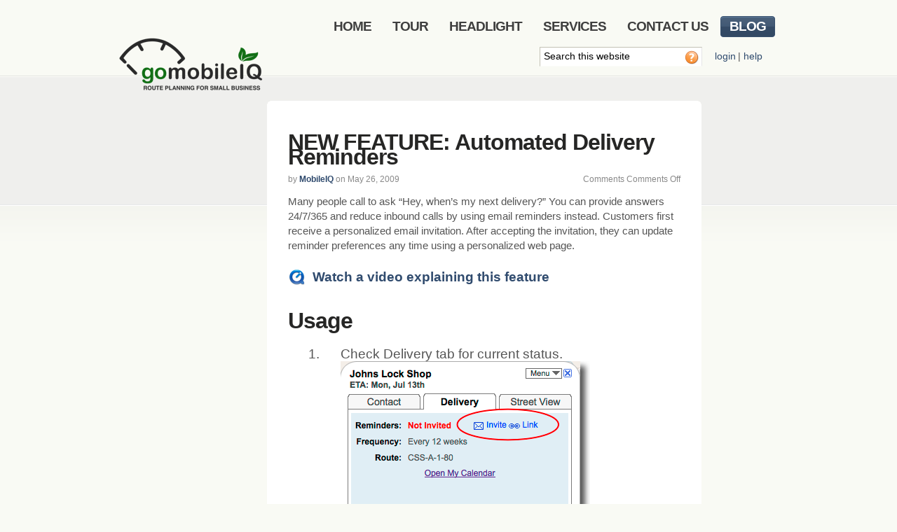

--- FILE ---
content_type: text/html; charset=UTF-8
request_url: https://www.gomobileiq.com/automated-delivery-reminders/
body_size: 8583
content:
<!DOCTYPE html PUBLIC "-//W3C//DTD XHTML 1.0 Transitional//EN" "http://www.w3.org/TR/xhtml1/DTD/xhtml1-transitional.dtd">
<html xmlns="http://www.w3.org/1999/xhtml">
<link rel="shortcut icon" href="/assets/images/favicon.ico" type="image/vnd.microsoft.icon"/>
<link rel="icon" href="/assets/images/favicon.ico" type="image/x-ico"/>
<head profile="http://gmpg.org/xfn/11">

<title>
  NEW FEATURE: Automated Delivery Reminders&nbsp;|&nbsp;MobileIQ</title>

<meta http-equiv="Content-Type" content="text/html; charset=UTF-8" />

<link rel="stylesheet" type="text/css" href="https://www.gomobileiq.com/wp-content/themes/overeasy/style.css" media="screen" />

<link rel="alternate" type="application/rss+xml" title="RSS 2.0" href="https://www.gomobileiq.com/feed/" />
<link rel="pingback" href="https://www.gomobileiq.com/xmlrpc.php" />
    
<!--[if lt IE 7]>
<script src="http://ie7-js.googlecode.com/svn/version/2.0(beta3)/IE7.js" type="text/javascript"></script>
<![endif]-->

<meta name='robots' content='max-image-preview:large' />
<script type="text/javascript">
/* <![CDATA[ */
window._wpemojiSettings = {"baseUrl":"https:\/\/s.w.org\/images\/core\/emoji\/15.0.3\/72x72\/","ext":".png","svgUrl":"https:\/\/s.w.org\/images\/core\/emoji\/15.0.3\/svg\/","svgExt":".svg","source":{"concatemoji":"https:\/\/www.gomobileiq.com\/wp-includes\/js\/wp-emoji-release.min.js?ver=6.6.4"}};
/*! This file is auto-generated */
!function(i,n){var o,s,e;function c(e){try{var t={supportTests:e,timestamp:(new Date).valueOf()};sessionStorage.setItem(o,JSON.stringify(t))}catch(e){}}function p(e,t,n){e.clearRect(0,0,e.canvas.width,e.canvas.height),e.fillText(t,0,0);var t=new Uint32Array(e.getImageData(0,0,e.canvas.width,e.canvas.height).data),r=(e.clearRect(0,0,e.canvas.width,e.canvas.height),e.fillText(n,0,0),new Uint32Array(e.getImageData(0,0,e.canvas.width,e.canvas.height).data));return t.every(function(e,t){return e===r[t]})}function u(e,t,n){switch(t){case"flag":return n(e,"\ud83c\udff3\ufe0f\u200d\u26a7\ufe0f","\ud83c\udff3\ufe0f\u200b\u26a7\ufe0f")?!1:!n(e,"\ud83c\uddfa\ud83c\uddf3","\ud83c\uddfa\u200b\ud83c\uddf3")&&!n(e,"\ud83c\udff4\udb40\udc67\udb40\udc62\udb40\udc65\udb40\udc6e\udb40\udc67\udb40\udc7f","\ud83c\udff4\u200b\udb40\udc67\u200b\udb40\udc62\u200b\udb40\udc65\u200b\udb40\udc6e\u200b\udb40\udc67\u200b\udb40\udc7f");case"emoji":return!n(e,"\ud83d\udc26\u200d\u2b1b","\ud83d\udc26\u200b\u2b1b")}return!1}function f(e,t,n){var r="undefined"!=typeof WorkerGlobalScope&&self instanceof WorkerGlobalScope?new OffscreenCanvas(300,150):i.createElement("canvas"),a=r.getContext("2d",{willReadFrequently:!0}),o=(a.textBaseline="top",a.font="600 32px Arial",{});return e.forEach(function(e){o[e]=t(a,e,n)}),o}function t(e){var t=i.createElement("script");t.src=e,t.defer=!0,i.head.appendChild(t)}"undefined"!=typeof Promise&&(o="wpEmojiSettingsSupports",s=["flag","emoji"],n.supports={everything:!0,everythingExceptFlag:!0},e=new Promise(function(e){i.addEventListener("DOMContentLoaded",e,{once:!0})}),new Promise(function(t){var n=function(){try{var e=JSON.parse(sessionStorage.getItem(o));if("object"==typeof e&&"number"==typeof e.timestamp&&(new Date).valueOf()<e.timestamp+604800&&"object"==typeof e.supportTests)return e.supportTests}catch(e){}return null}();if(!n){if("undefined"!=typeof Worker&&"undefined"!=typeof OffscreenCanvas&&"undefined"!=typeof URL&&URL.createObjectURL&&"undefined"!=typeof Blob)try{var e="postMessage("+f.toString()+"("+[JSON.stringify(s),u.toString(),p.toString()].join(",")+"));",r=new Blob([e],{type:"text/javascript"}),a=new Worker(URL.createObjectURL(r),{name:"wpTestEmojiSupports"});return void(a.onmessage=function(e){c(n=e.data),a.terminate(),t(n)})}catch(e){}c(n=f(s,u,p))}t(n)}).then(function(e){for(var t in e)n.supports[t]=e[t],n.supports.everything=n.supports.everything&&n.supports[t],"flag"!==t&&(n.supports.everythingExceptFlag=n.supports.everythingExceptFlag&&n.supports[t]);n.supports.everythingExceptFlag=n.supports.everythingExceptFlag&&!n.supports.flag,n.DOMReady=!1,n.readyCallback=function(){n.DOMReady=!0}}).then(function(){return e}).then(function(){var e;n.supports.everything||(n.readyCallback(),(e=n.source||{}).concatemoji?t(e.concatemoji):e.wpemoji&&e.twemoji&&(t(e.twemoji),t(e.wpemoji)))}))}((window,document),window._wpemojiSettings);
/* ]]> */
</script>
<style id='wp-emoji-styles-inline-css' type='text/css'>

	img.wp-smiley, img.emoji {
		display: inline !important;
		border: none !important;
		box-shadow: none !important;
		height: 1em !important;
		width: 1em !important;
		margin: 0 0.07em !important;
		vertical-align: -0.1em !important;
		background: none !important;
		padding: 0 !important;
	}
</style>
<link rel='stylesheet' id='wp-block-library-css' href='https://www.gomobileiq.com/wp-includes/css/dist/block-library/style.min.css?ver=6.6.4' type='text/css' media='all' />
<style id='classic-theme-styles-inline-css' type='text/css'>
/*! This file is auto-generated */
.wp-block-button__link{color:#fff;background-color:#32373c;border-radius:9999px;box-shadow:none;text-decoration:none;padding:calc(.667em + 2px) calc(1.333em + 2px);font-size:1.125em}.wp-block-file__button{background:#32373c;color:#fff;text-decoration:none}
</style>
<style id='global-styles-inline-css' type='text/css'>
:root{--wp--preset--aspect-ratio--square: 1;--wp--preset--aspect-ratio--4-3: 4/3;--wp--preset--aspect-ratio--3-4: 3/4;--wp--preset--aspect-ratio--3-2: 3/2;--wp--preset--aspect-ratio--2-3: 2/3;--wp--preset--aspect-ratio--16-9: 16/9;--wp--preset--aspect-ratio--9-16: 9/16;--wp--preset--color--black: #000000;--wp--preset--color--cyan-bluish-gray: #abb8c3;--wp--preset--color--white: #ffffff;--wp--preset--color--pale-pink: #f78da7;--wp--preset--color--vivid-red: #cf2e2e;--wp--preset--color--luminous-vivid-orange: #ff6900;--wp--preset--color--luminous-vivid-amber: #fcb900;--wp--preset--color--light-green-cyan: #7bdcb5;--wp--preset--color--vivid-green-cyan: #00d084;--wp--preset--color--pale-cyan-blue: #8ed1fc;--wp--preset--color--vivid-cyan-blue: #0693e3;--wp--preset--color--vivid-purple: #9b51e0;--wp--preset--gradient--vivid-cyan-blue-to-vivid-purple: linear-gradient(135deg,rgba(6,147,227,1) 0%,rgb(155,81,224) 100%);--wp--preset--gradient--light-green-cyan-to-vivid-green-cyan: linear-gradient(135deg,rgb(122,220,180) 0%,rgb(0,208,130) 100%);--wp--preset--gradient--luminous-vivid-amber-to-luminous-vivid-orange: linear-gradient(135deg,rgba(252,185,0,1) 0%,rgba(255,105,0,1) 100%);--wp--preset--gradient--luminous-vivid-orange-to-vivid-red: linear-gradient(135deg,rgba(255,105,0,1) 0%,rgb(207,46,46) 100%);--wp--preset--gradient--very-light-gray-to-cyan-bluish-gray: linear-gradient(135deg,rgb(238,238,238) 0%,rgb(169,184,195) 100%);--wp--preset--gradient--cool-to-warm-spectrum: linear-gradient(135deg,rgb(74,234,220) 0%,rgb(151,120,209) 20%,rgb(207,42,186) 40%,rgb(238,44,130) 60%,rgb(251,105,98) 80%,rgb(254,248,76) 100%);--wp--preset--gradient--blush-light-purple: linear-gradient(135deg,rgb(255,206,236) 0%,rgb(152,150,240) 100%);--wp--preset--gradient--blush-bordeaux: linear-gradient(135deg,rgb(254,205,165) 0%,rgb(254,45,45) 50%,rgb(107,0,62) 100%);--wp--preset--gradient--luminous-dusk: linear-gradient(135deg,rgb(255,203,112) 0%,rgb(199,81,192) 50%,rgb(65,88,208) 100%);--wp--preset--gradient--pale-ocean: linear-gradient(135deg,rgb(255,245,203) 0%,rgb(182,227,212) 50%,rgb(51,167,181) 100%);--wp--preset--gradient--electric-grass: linear-gradient(135deg,rgb(202,248,128) 0%,rgb(113,206,126) 100%);--wp--preset--gradient--midnight: linear-gradient(135deg,rgb(2,3,129) 0%,rgb(40,116,252) 100%);--wp--preset--font-size--small: 13px;--wp--preset--font-size--medium: 20px;--wp--preset--font-size--large: 36px;--wp--preset--font-size--x-large: 42px;--wp--preset--spacing--20: 0.44rem;--wp--preset--spacing--30: 0.67rem;--wp--preset--spacing--40: 1rem;--wp--preset--spacing--50: 1.5rem;--wp--preset--spacing--60: 2.25rem;--wp--preset--spacing--70: 3.38rem;--wp--preset--spacing--80: 5.06rem;--wp--preset--shadow--natural: 6px 6px 9px rgba(0, 0, 0, 0.2);--wp--preset--shadow--deep: 12px 12px 50px rgba(0, 0, 0, 0.4);--wp--preset--shadow--sharp: 6px 6px 0px rgba(0, 0, 0, 0.2);--wp--preset--shadow--outlined: 6px 6px 0px -3px rgba(255, 255, 255, 1), 6px 6px rgba(0, 0, 0, 1);--wp--preset--shadow--crisp: 6px 6px 0px rgba(0, 0, 0, 1);}:where(.is-layout-flex){gap: 0.5em;}:where(.is-layout-grid){gap: 0.5em;}body .is-layout-flex{display: flex;}.is-layout-flex{flex-wrap: wrap;align-items: center;}.is-layout-flex > :is(*, div){margin: 0;}body .is-layout-grid{display: grid;}.is-layout-grid > :is(*, div){margin: 0;}:where(.wp-block-columns.is-layout-flex){gap: 2em;}:where(.wp-block-columns.is-layout-grid){gap: 2em;}:where(.wp-block-post-template.is-layout-flex){gap: 1.25em;}:where(.wp-block-post-template.is-layout-grid){gap: 1.25em;}.has-black-color{color: var(--wp--preset--color--black) !important;}.has-cyan-bluish-gray-color{color: var(--wp--preset--color--cyan-bluish-gray) !important;}.has-white-color{color: var(--wp--preset--color--white) !important;}.has-pale-pink-color{color: var(--wp--preset--color--pale-pink) !important;}.has-vivid-red-color{color: var(--wp--preset--color--vivid-red) !important;}.has-luminous-vivid-orange-color{color: var(--wp--preset--color--luminous-vivid-orange) !important;}.has-luminous-vivid-amber-color{color: var(--wp--preset--color--luminous-vivid-amber) !important;}.has-light-green-cyan-color{color: var(--wp--preset--color--light-green-cyan) !important;}.has-vivid-green-cyan-color{color: var(--wp--preset--color--vivid-green-cyan) !important;}.has-pale-cyan-blue-color{color: var(--wp--preset--color--pale-cyan-blue) !important;}.has-vivid-cyan-blue-color{color: var(--wp--preset--color--vivid-cyan-blue) !important;}.has-vivid-purple-color{color: var(--wp--preset--color--vivid-purple) !important;}.has-black-background-color{background-color: var(--wp--preset--color--black) !important;}.has-cyan-bluish-gray-background-color{background-color: var(--wp--preset--color--cyan-bluish-gray) !important;}.has-white-background-color{background-color: var(--wp--preset--color--white) !important;}.has-pale-pink-background-color{background-color: var(--wp--preset--color--pale-pink) !important;}.has-vivid-red-background-color{background-color: var(--wp--preset--color--vivid-red) !important;}.has-luminous-vivid-orange-background-color{background-color: var(--wp--preset--color--luminous-vivid-orange) !important;}.has-luminous-vivid-amber-background-color{background-color: var(--wp--preset--color--luminous-vivid-amber) !important;}.has-light-green-cyan-background-color{background-color: var(--wp--preset--color--light-green-cyan) !important;}.has-vivid-green-cyan-background-color{background-color: var(--wp--preset--color--vivid-green-cyan) !important;}.has-pale-cyan-blue-background-color{background-color: var(--wp--preset--color--pale-cyan-blue) !important;}.has-vivid-cyan-blue-background-color{background-color: var(--wp--preset--color--vivid-cyan-blue) !important;}.has-vivid-purple-background-color{background-color: var(--wp--preset--color--vivid-purple) !important;}.has-black-border-color{border-color: var(--wp--preset--color--black) !important;}.has-cyan-bluish-gray-border-color{border-color: var(--wp--preset--color--cyan-bluish-gray) !important;}.has-white-border-color{border-color: var(--wp--preset--color--white) !important;}.has-pale-pink-border-color{border-color: var(--wp--preset--color--pale-pink) !important;}.has-vivid-red-border-color{border-color: var(--wp--preset--color--vivid-red) !important;}.has-luminous-vivid-orange-border-color{border-color: var(--wp--preset--color--luminous-vivid-orange) !important;}.has-luminous-vivid-amber-border-color{border-color: var(--wp--preset--color--luminous-vivid-amber) !important;}.has-light-green-cyan-border-color{border-color: var(--wp--preset--color--light-green-cyan) !important;}.has-vivid-green-cyan-border-color{border-color: var(--wp--preset--color--vivid-green-cyan) !important;}.has-pale-cyan-blue-border-color{border-color: var(--wp--preset--color--pale-cyan-blue) !important;}.has-vivid-cyan-blue-border-color{border-color: var(--wp--preset--color--vivid-cyan-blue) !important;}.has-vivid-purple-border-color{border-color: var(--wp--preset--color--vivid-purple) !important;}.has-vivid-cyan-blue-to-vivid-purple-gradient-background{background: var(--wp--preset--gradient--vivid-cyan-blue-to-vivid-purple) !important;}.has-light-green-cyan-to-vivid-green-cyan-gradient-background{background: var(--wp--preset--gradient--light-green-cyan-to-vivid-green-cyan) !important;}.has-luminous-vivid-amber-to-luminous-vivid-orange-gradient-background{background: var(--wp--preset--gradient--luminous-vivid-amber-to-luminous-vivid-orange) !important;}.has-luminous-vivid-orange-to-vivid-red-gradient-background{background: var(--wp--preset--gradient--luminous-vivid-orange-to-vivid-red) !important;}.has-very-light-gray-to-cyan-bluish-gray-gradient-background{background: var(--wp--preset--gradient--very-light-gray-to-cyan-bluish-gray) !important;}.has-cool-to-warm-spectrum-gradient-background{background: var(--wp--preset--gradient--cool-to-warm-spectrum) !important;}.has-blush-light-purple-gradient-background{background: var(--wp--preset--gradient--blush-light-purple) !important;}.has-blush-bordeaux-gradient-background{background: var(--wp--preset--gradient--blush-bordeaux) !important;}.has-luminous-dusk-gradient-background{background: var(--wp--preset--gradient--luminous-dusk) !important;}.has-pale-ocean-gradient-background{background: var(--wp--preset--gradient--pale-ocean) !important;}.has-electric-grass-gradient-background{background: var(--wp--preset--gradient--electric-grass) !important;}.has-midnight-gradient-background{background: var(--wp--preset--gradient--midnight) !important;}.has-small-font-size{font-size: var(--wp--preset--font-size--small) !important;}.has-medium-font-size{font-size: var(--wp--preset--font-size--medium) !important;}.has-large-font-size{font-size: var(--wp--preset--font-size--large) !important;}.has-x-large-font-size{font-size: var(--wp--preset--font-size--x-large) !important;}
:where(.wp-block-post-template.is-layout-flex){gap: 1.25em;}:where(.wp-block-post-template.is-layout-grid){gap: 1.25em;}
:where(.wp-block-columns.is-layout-flex){gap: 2em;}:where(.wp-block-columns.is-layout-grid){gap: 2em;}
:root :where(.wp-block-pullquote){font-size: 1.5em;line-height: 1.6;}
</style>
<link rel='stylesheet' id='wp-pagenavi-css' href='https://www.gomobileiq.com/wp-content/plugins/wp-pagenavi/pagenavi-css.css?ver=2.70' type='text/css' media='all' />
<script type="text/javascript" src="https://www.gomobileiq.com/wp-includes/js/jquery/jquery.min.js?ver=3.7.1" id="jquery-core-js"></script>
<script type="text/javascript" src="https://www.gomobileiq.com/wp-includes/js/jquery/jquery-migrate.min.js?ver=3.4.1" id="jquery-migrate-js"></script>
<link rel="https://api.w.org/" href="https://www.gomobileiq.com/wp-json/" /><link rel="alternate" title="JSON" type="application/json" href="https://www.gomobileiq.com/wp-json/wp/v2/posts/1161" /><link rel="EditURI" type="application/rsd+xml" title="RSD" href="https://www.gomobileiq.com/xmlrpc.php?rsd" />
<meta name="generator" content="WordPress 6.6.4" />
<link rel="canonical" href="https://www.gomobileiq.com/automated-delivery-reminders/" />
<link rel='shortlink' href='https://www.gomobileiq.com/?p=1161' />
<link rel="alternate" title="oEmbed (JSON)" type="application/json+oembed" href="https://www.gomobileiq.com/wp-json/oembed/1.0/embed?url=https%3A%2F%2Fwww.gomobileiq.com%2Fautomated-delivery-reminders%2F" />
<link rel="alternate" title="oEmbed (XML)" type="text/xml+oembed" href="https://www.gomobileiq.com/wp-json/oembed/1.0/embed?url=https%3A%2F%2Fwww.gomobileiq.com%2Fautomated-delivery-reminders%2F&#038;format=xml" />
<script type="text/javascript" src="https://www.gomobileiq.com/wp-content/plugins/flash-video-player/swfobject.js"></script>
<link href="https://www.gomobileiq.com/wp-content/themes/overeasy/styles/icey.css" rel="stylesheet" type="text/css" />		<style type="text/css" id="wp-custom-css">
			h1 {
    color: #e62143;
    font-family: Impact, Arial;
    font-size: 42pt;
    line-height: 150%;
    padding-bottom: 25px;
    text-transform: uppercase;
    text-align: center;
    margin-top: 35px;
}

h2 {
    font-family: Arial;
    font-size: 24pt;
    text-transform: capitalize;

}

h3 {
    font-family: Arial;
}

.body-text {
    font-family: Arial;
    font-size: 16pt;
    font-weight: normal;
    line-height: 1.4;
    margin: 0px 50px;
}

.post img {
    padding: 0px;
    margin: 0px;

}

p.embedded-video {
    font-family: Arial;
    font-size: 18pt;
    font-weight: bold;
    text-transform: uppercase;
    line-height: 1.6;
    text-align: center;
    color: purple;

}

p.information {
    font-family: Arial;
    font-size: 14pt;
    padding-left: 30px;
    padding-bottom: 25px;

}

p.subtitle {
    font-family: Arial;
    font-size: 18pt;
    font-weight: bold;
    text-transform: uppercase;
    line-height: 1.6;
    text-align: center;
    color: gray;
    padding-left: 50px;
    padding-right: 50px;

}

p.pricing {
    font-family: Arial;
    font-size: 16pt;
    font-weight: bold;
    text-align: center;

}

li {
    font-family: Arial;
    font-size: 14pt;

}

.button-44 {
    background: #e62143;
    border-radius: 11px;
    box-sizing: border-box;
    color: #fff;
    cursor: pointer;
    display: flex;
    font-family: Mija, -apple-system, BlinkMacSystemFont, Roboto, "Roboto Slab", "Droid Serif", "Segoe UI", system-ui, Arial, sans-serif;
    font-size: 1.15em;
    font-weight: 700;
    justify-content: center;
    line-height: 33.4929px;
    padding: .8em 1em;
    text-align: center;
    text-decoration: none;
    text-decoration-skip-ink: auto;
    text-shadow: rgba(0, 0, 0, .3) 1px 1px 1px;
    text-underline-offset: 1px;
    transition: all .2s ease-in-out;
    user-select: none;
    -webkit-user-select: none;
    touch-action: manipulation;
    width: 40%;
    word-break: break-word;
    border: 0;
    margin: auto;
    margin-bottom: 50px;

}

.button-44:active,
.button-44:focus {
    border-bottom-style: none;
    border-color: #dadada;
    box-shadow: rgba(0, 0, 0, .3) 0 3px 3px inset;
    outline: 0;

}

.button-44:hover {
    border-bottom-style: none;
    border-color: #dadada;
}


		</style>
		<script src="https://www.gomobileiq.com/wp-content/themes/overeasy/includes/js/jquery.js" type="text/javascript"></script>
<script src="https://www.gomobileiq.com/wp-content/themes/overeasy/includes/js/menu.js" type="text/javascript"></script>
<script type="text/javascript" src="/assets/js/swfobject.js"></script>
</head>

<body>
  
<div id="page">

	<div id="header">
    	
        <div id="logo">
            <h1>
            	<a href="https://www.gomobileiq.com" title="Route Planning for Small Business">
            		<img src="/assets/images/logo.png" style="margin-top:0px;"" alt="MobileIQ" />
                </a>
            </h1>
        </div>

		<div id="nav1">
			<ul id="mainnavigation">
                <li ><a href="https://www.gomobileiq.com/"><span>Home</span></a></li>
				<li class="page_item page-item-113"><a href="https://www.gomobileiq.com/tour/"><span>Tour</span></a></li>
<li class="page_item page-item-44 page_item_has_children"><a href="http://www.gomobileiq.com/routeplanner/"><span>Headlight</span></a>
<ul class='children'>
	<li class="page_item page-item-4048"><a href="http://www.gomobileiq.com/assets/routingsoftware/"><span>Getting Started</span></a></li>
	<li class="page_item page-item-4064"><a href="http://www.gomobileiq.com/blog/quickstart/"><span>Quick Start Videos</span></a></li>
	<li class="page_item page-item-4563"><a href="https://www.gomobileiq.com/headlight/smart-sync-overview/"><span>Smart Sync</span></a></li>
	<li class="page_item page-item-4235"><a href="https://www.gomobileiq.com/headlight/standard/"><span>Pricing &#038; Signup</span></a></li>
	<li class="page_item page-item-4363"><a href="https://www.gomobileiq.com/headlight/enterprise/"><span>Enterprise Plans</span></a></li>
</ul>
</li>
<li class="page_item page-item-48 page_item_has_children"><a href="/services/route-balancing/"><span>Services</span></a>
<ul class='children'>
	<li class="page_item page-item-2"><a href="https://www.gomobileiq.com/services/route-balancing/"><span>Route Balancing</span></a></li>
	<li class="page_item page-item-87"><a href="https://www.gomobileiq.com/services/route-balancing-system/"><span>Our System</span></a></li>
	<li class="page_item page-item-4817"><a href="http://www.gomobileiq.com/services/route-balancing/"><span>Live Presentation</span></a></li>
</ul>
</li>
<li class="page_item page-item-2673"><a href="http://www.gomobileiq.com/contact/"><span>Contact Us</span></a></li>

									<li  
						class="current_page_item" >
					<a href="https://www.gomobileiq.com/blog/" ><span>Blog</span></a>
					</li>
							</ul>
		</div>
		<!--/nav1-->

        <!-- Search form -->
<form method="get" action="https://www.gomobileiq.com/">
    <fieldset id="search">
        <input type="text" value="Search this website" onblur="if (this.value == '') {this.value = 'Search this website';}"  onfocus="if (this.value == 'Search this website') {this.value = '';}" onclick="this.value='';" name="s" id="s" class="keyword" />
        <input type="image" class="s-submit" src="https://www.gomobileiq.com/wp-content/themes/overeasy/images/search.png" />
    </fieldset>
</form>
<!-- /Search form -->
		<div id="search-navlinks">
		<li><a href="https://applications.gomobileiq.com/login/" target=_blank>login</a></li>
		<li> | </li>
		<li><a href="/help/">help</a></li>
		</ul>
		</div>

	</div>
	<!--/header -->
    
	<div id="columns">
		<div id="centercol">
			<div class="box">
				<div class="top"></div>
				<div class="spacer">

					        
                    <div id="post-1161" class="post">
    
                        <h2><a href="https://www.gomobileiq.com/automated-delivery-reminders/" rel="bookmark" title="Permanent Link to NEW FEATURE: Automated Delivery Reminders">NEW FEATURE: Automated Delivery Reminders</a></h2>
                        <div class="date">
						<span id="comments-title-link" style="float:right;">Comments
							<span>Comments Off<span class="screen-reader-text"> on NEW FEATURE: Automated Delivery Reminders</span></span>						</span>
						by <a href="https://www.gomobileiq.com/author/administrator/" title="Posts by MobileIQ" rel="author">MobileIQ</a> on May 26, 2009						</div>
                                     
                        <div class="entry">                                                       
                            <p>Many people call to ask “Hey, when’s my next delivery?” You can provide answers 24/7/365 and reduce inbound calls by using email reminders instead. Customers first receive a personalized email invitation. After accepting the invitation, they can update reminder preferences any time using a personalized web page.</p>
<h3 style="text-align: left;"><a class="video" href="http://www.gomobileiq.com/assets/media/video.php?file=/assets/media/tutorials/automated-delivery-reminders.mov&#038;title=Headlight%20Tutorial&#038;tutorial">Watch a video explaining this feature</a></h3>
<p><h2 style="text-align: left;">Usage</h2>
<ol>
<li>Check Delivery tab for current status.<img decoding="async" src="http://www.gomobileiq.com/wp-content/uploads/email-reminder2.png" class="aligncenter"  alt="email-reminder2" /></li>
<li>Send an invitation to the customer.<img decoding="async" src="http://www.gomobileiq.com/wp-content/uploads/email-reminder3.png" class="aligncenter"  alt="email-reminder3" /></li>
<li>Example Headlight invitation.<img decoding="async" src="http://www.gomobileiq.com/wp-content/uploads/email-reminder4.png" class="aligncenter"  alt="email-reminder4" /></li>
</ol>
<p><h2 style="text-align: left;">Setup/Configuration</h2>
<ol>
<li>Configure individual email settings. This is the &#8220;From:&#8221; address for invitations.<img decoding="async" src="http://www.gomobileiq.com/wp-content/uploads/email-reminder5.png" class="aligncenter"  alt="email-reminder5" /></li>
<li>Configure company email settings. Although invitations will appear to come from the individual user, this email server is used for all outbound emails.<img decoding="async" src="http://www.gomobileiq.com/wp-content/uploads/email-reminder6.png" class="aligncenter"  alt="email-reminder6" /></li>
<li>Customize invitation and reminder emails.<img decoding="async" src="http://www.gomobileiq.com/wp-content/uploads/email-reminder7.png" class="aligncenter"  alt="email-reminder7" /></li>
</ol>
                        </div>
                                            
                         <p><strong>Tags: </strong><a href="https://www.gomobileiq.com/tag/tutorials/" rel="tag">tutorials</a>, <a href="https://www.gomobileiq.com/tag/using-headlight/" rel="tag">using headlight</a>, <a href="https://www.gomobileiq.com/tag/video/" rel="tag">video</a></p>                    
                    </div>
                    <!--/post-->
        
                    <div id="comments">
<!-- You can start editing here. -->

<div id="comments_wrap">


			<!-- If comments are closed. -->
		<p class="nocomments">Comments are closed.</p>

	

</div> <!-- end #comments_wrap -->

</div>
        
                                    	<div class="fix"></div>
				</div>
				<!--/spacer -->
				<div class="bot"></div>
			</div>
			<!--/box -->
		</div>
		<!--/centercol -->

<div id="rightcol">

	<!-- Search form moved to top of navigation -->
    
    <div class="box2">
        <div class="top"></div>
        <div class="spacer">
        
			<!-- Add your sidebar manual code here to show above the widgets -->

            <div class="widget"><h3><span>Categories</span></h3>
			<ul>
					<li class="cat-item cat-item-18"><a href="https://www.gomobileiq.com/blog/announcements/">Announcements</a> (33)
</li>
	<li class="cat-item cat-item-23"><a href="https://www.gomobileiq.com/blog/daily-route-planning/">Daily Route Planning</a> (43)
</li>
	<li class="cat-item cat-item-32"><a href="https://www.gomobileiq.com/blog/quickstart/">Headlight 101: Quick Start</a> (13)
</li>
	<li class="cat-item cat-item-41"><a href="https://www.gomobileiq.com/headlight-api/">Headlight API</a> (4)
</li>
	<li class="cat-item cat-item-5"><a href="https://www.gomobileiq.com/blog/prescheduled-delivery-routes/">Prescheduled Delivery Routes</a> (58)
</li>
	<li class="cat-item cat-item-38"><a href="https://www.gomobileiq.com/blog/headlight301/">Route Balancing</a> (10)
</li>
	<li class="cat-item cat-item-16"><a href="https://www.gomobileiq.com/blog/">TOPICS</a> (28)
</li>
			</ul>

			</div><div class="widget"><h3><span>Popular Tags</span></h3><div class="tagcloud"><a href="https://www.gomobileiq.com/tag/api/" class="tag-cloud-link tag-link-40 tag-link-position-1" style="font-size: 8pt;" aria-label="api (1 item)">api</a>
<a href="https://www.gomobileiq.com/tag/business/" class="tag-cloud-link tag-link-37 tag-link-position-2" style="font-size: 15.428571428571pt;" aria-label="business (11 items)">business</a>
<a href="https://www.gomobileiq.com/tag/presecheduled/" class="tag-cloud-link tag-link-34 tag-link-position-3" style="font-size: 17.333333333333pt;" aria-label="prescheduled (18 items)">prescheduled</a>
<a href="https://www.gomobileiq.com/tag/projects/" class="tag-cloud-link tag-link-36 tag-link-position-4" style="font-size: 9.7142857142857pt;" aria-label="projects (2 items)">projects</a>
<a href="https://www.gomobileiq.com/tag/quick-start/" class="tag-cloud-link tag-link-19 tag-link-position-5" style="font-size: 16.571428571429pt;" aria-label="Quick Start (15 items)">Quick Start</a>
<a href="https://www.gomobileiq.com/tag/route-balancing/" class="tag-cloud-link tag-link-39 tag-link-position-6" style="font-size: 10.857142857143pt;" aria-label="route-balancing (3 items)">route-balancing</a>
<a href="https://www.gomobileiq.com/tag/tutorials/" class="tag-cloud-link tag-link-6 tag-link-position-7" style="font-size: 22pt;" aria-label="tutorials (58 items)">tutorials</a>
<a href="https://www.gomobileiq.com/tag/using-headlight/" class="tag-cloud-link tag-link-24 tag-link-position-8" style="font-size: 21.238095238095pt;" aria-label="using headlight (48 items)">using headlight</a>
<a href="https://www.gomobileiq.com/tag/video/" class="tag-cloud-link tag-link-22 tag-link-position-9" style="font-size: 18.761904761905pt;" aria-label="video (26 items)">video</a>
<a href="https://www.gomobileiq.com/tag/videos/" class="tag-cloud-link tag-link-42 tag-link-position-10" style="font-size: 8pt;" aria-label="videos (1 item)">videos</a></div>
</div>
		<div class="widget">
		<h3><span>Latest News</span></h3>
		<ul>
											<li>
					<a href="https://www.gomobileiq.com/alliant-system-smart-sync-configuration/">Alliant System Smart Sync setup</a>
									</li>
											<li>
					<a href="https://www.gomobileiq.com/fixing-browser-redirection-to-beta-gomobileiq-com/">Fixing browser redirection to beta.gomobileiq.com</a>
									</li>
											<li>
					<a href="https://www.gomobileiq.com/fleet-manager-ip-filtering/">Fleet Manager IP Filtering</a>
									</li>
											<li>
					<a href="https://www.gomobileiq.com/top-10-books-for-entrepreneurs-startup-founders/">Top 10 Books for Entrepreneurs &#038; Startup Founders</a>
									</li>
											<li>
					<a href="https://www.gomobileiq.com/smart-sync-ftp/">Upload Smart Sync files using the NcFTP utility</a>
									</li>
					</ul>

		</div><div class="widget"><h3><span>Popular Videos</span></h3>			<div class="textwidget"><ul>
<li><a href="/assets/media/video.php?tour&file=tour1">Headlight means better customer service</a></li>
<li><a href="/assets/media/video.php?tour&file=tour2">Headlight routes new customers and specials</a></li>
<li><a href="/assets/media/video.php?tour&file=tour3">Headlight highlights individual routes</a></li>
<li><a href="/assets/media/video.php?tour&file=tour6">Headlight emails customer reminders</a></li>
<li><a href="/assets/media/video.php?tour&file=tour7">Headlight provides online delivery calendars</li></a>
</ul>
<div style="padding-top:15px;font-size:14px;">
<a href="/quickstart/">See all Headlight videos...</a>
</div></div>
		</div>		           

			<!-- Add you sidebar manual code here to show below the widgets -->
    
<div class="widget">        
<ul>
   Recent Posts
  <li>04/27/2022: <a href="https://www.gomobileiq.com/alliant-system-smart-sync-configuration/" title="View post Alliant System Smart Sync setup">Alliant System Smart Sync setup</a></li>
<li>04/17/2020: <a href="https://www.gomobileiq.com/fixing-browser-redirection-to-beta-gomobileiq-com/" title="View post Fixing browser redirection to beta.gomobileiq.com">Fixing browser redirection to beta.gomobileiq.com</a></li>
<li>12/02/2019: <a href="https://www.gomobileiq.com/fleet-manager-ip-filtering/" title="View post Fleet Manager IP Filtering">Fleet Manager IP Filtering</a></li>
</ul>
</div>

        </div>
        <!--/spacer -->
        <div class="bot"></div>
    </div>
    <!--/box2 -->
</div>
<!--/rightcol -->

		<br class="fix" />
	</div>
	<!--/columns -->

	    <!-- Bottom Widgets -->
	<div class="box6">
		<div class="top"></div>
		<div class="spacer">
            <div class="col3">
                		           
            </div>
            <!--/col3 -->
            <div class="col3">
                		           
            </div>
            <!--/col3 -->
            <div class="col3 last">
                		           
            </div>
            <!--/col3 -->
            <br class="fix" />
		</div>
		<!--/spacer -->
		<div class="bot"></div>
	</div>
	<!--/box6 -->
    
	<!-- Footer -->
	<div id="footer">
        <div class="box6">
            <div class="top"></div>
            <div class="spacer">
                <div class="fl">&copy; 2026 MobileIQ, Inc. &nbsp; <a href="http://www.gomobileiq.com/contact/">Contact Us</a> | <a href="http://www.gomobileiq.com/assets/pdf/Headlight-Terms-of-Service.pdf" target="_blank">Terms of Service</a> | <a href="http://www.gomobileiq.com/assets/pdf/Headlight-Privacy-Policy.pdf" target="_blank">Privacy Policy</a></div>
<!-- CSS: Remove Woo Themes reference
                <div class="fr">OverEasy by &nbsp; <a href="http://www.woothemes.com"><img src="https://www.gomobileiq.com/wp-content/themes/overeasy/images/ico-woothemes-trans.png" alt="WooThemes - Premium Wordpress Themes" width="86" height="21" /></a></div>
-->
				<div class="fix"></div>
			</div>
            <!--/spacer -->
            <div class="bot"></div>
        </div>
	</div>
	<!--/footer -->
   	<script type="text/javascript" src="https://www.gomobileiq.com/wp-includes/js/comment-reply.min.js?ver=6.6.4" id="comment-reply-js" async="async" data-wp-strategy="async"></script>
<script type="text/javascript" src="https://www.gomobileiq.com/wp-content/plugins/page-links-to/dist/new-tab.js?ver=3.3.7" id="page-links-to-js"></script>

</div>
<!--/page -->


<!-- Global site tag (gtag.js) - Google Analytics -->
<script async src="https://www.googletagmanager.com/gtag/js?id=G-NH6N011MLD"></script>
<script>
  window.dataLayer = window.dataLayer || [];
  function gtag(){dataLayer.push(arguments);}
  gtag('js', new Date());

  gtag('config', 'G-NH6N011MLD');
</script>
</body>
</html>


--- FILE ---
content_type: text/css
request_url: https://www.gomobileiq.com/wp-content/themes/overeasy/style.css
body_size: 3668
content:
/*  
Theme Name: Over Easy
Theme URI: http://www.woothemes.com/
Description: Over Easy by WooThemes
Version: 1.2.5
Author: WooThemes
Author URI: http://www.woothemes.com/
*/

/*=== Setup ===*/
*{
	border: 0;
	margin: 0;
	padding: 0
}
body{
	background: url(images/bgr.gif) #f0eee1 repeat-x top;
	color: #555555;
	font: .75em "Trebuchet MS", Arial, Helvetica;
	padding: 0 0 20px;
	line-height:1.8em;
}
a{
	color: #a4b92e;
	text-decoration: none
}
a:hover{
	text-decoration: underline
}
input,select,textarea{
	border: #e6e6e6 1px solid;
	font-size: 12px;
	padding: 2px
}
li{
	list-style: none
}
h2{
	color: #262625;
	font-size: 1.8em;
	letter-spacing: -1px;
	margin: 0 0 .8em
}
h2 a{
	color: #262625
}
h3{
	color: #262625;
	font-size: 1.6em;
	margin: 0 0 1em
}
h4{
	color: #444444;
	font-size: 1em;
	margin: 0 0 1em
}
/*=== CSS: Make font size larger for displaying single posts ===*/
p{
	padding: 0 0 1.5em;
    font-size:1.25em;
}
/*=== Intro ===*/
.intro {
	line-height:1.3em;
	z-index:0;
    
/*=== CSS: Make font size larger for intro box ===*/
	line-height:1.3em;
    font-family: Arial,Helvetica,sans-serif;
    font-size:1.2em;
    font-weight:bold;

}
.intro-t {
	text-indent: 35px;
	padding: 5px 0 0 0;
	background:#304b6e url(images/ico-quote-blue.gif) no-repeat ;
}
.intro a {
	color:#FFFFFF;
	text-decoration:underline;
}
.intro a:hover {
	color:#222222;
	text-decoration:underline;
}
/*=== Layout ===*/
#page{
	margin: 0 auto;
	width: 940px
}
/*=== Header ===*/
#header{
	height: 144px;
	position:relative;
}
#header .spacer{
	float: right
}
/*- Logo -*/
#header h1{
	float: left;
}
#header h1 a{
	display: block;
	height: 144px;
}
#header h1 a:hover{
	text-decoration: none
}

/*=== Buttons ===*/
.btn-rounded{
	line-height: 30px;
	font-weight:bold;
	float: left;
}
.btn-rounded a{
	background: url(images/btn-rounded.gif) no-repeat left;
	color: #ffffff;
	padding: 0 0 0 13px;
	display: block;
	float: left;
}
.btn-rounded a span{
	background: url(images/btn-rounded.gif) no-repeat right;
	height: 30px;
	padding: 0 13px 0 0;
	display: block;
	float: left;
}

.btn {
	margin:0; 
	padding:5px 10px;
	background:url(images/btn.gif) repeat-x;
	border:1px solid #98ac2b;
 	color:#FFFFFF;
	font-weight:bold;
}

/*=== Navigation ===*/
/*- Nav1 -*/

/*=== Page Nav ( alternative with dropdowns) == */

#nav1 {
	font-size:14px;
	font-weight:bold;
	height:30px;
	letter-spacing:-1px;
	float:right;	
	margin:23px 0 0;
	text-transform:uppercase;
}
#nav1, #nav1 ul {
	padding: 0;
	list-style: none; 
	line-height: 1;
	z-index: 100;
}

#nav1 a {
	display: block;
	line-height: 30px;
	padding: 0 10px;
	z-index: 100;
}

#nav1 li {
	float: left;
	line-height: 30px;
	margin: 0 4px 0 0;
}
#nav1 li a{
	color: #3f3f3f;
	padding: 0 0 0 13px;
	text-decoration: none
}
#nav1 li a span{
	display: inline-block;
	height: 30px;
	padding: 0 13px 0 0;
}
#nav1 li.active a, 
#nav1 li.current_page_item a,
#nav1 li.current_page_parent a,
#nav1 li a:hover {
	color: #ffffff;
	cursor: pointer;
	text-decoration: none;
}

#nav1 li.active a span,
#nav1 li.current_page_item a span,
#nav1 li a:hover span {
	background: url(images/btn-rounded.gif) no-repeat right; 
}

/* Style drop down list */

#nav1 li ul {
	position: absolute;
	left:0px;
	width: 168px;
	font-weight:normal;
	letter-spacing:0;
	text-transform:none;
	border-top: 1px solid #F7F6F6;
	display:none;
}
#nav1 li ul li {
	border: 1px solid #F7F6F6;
	border-width:0 1px 1px;
	background: #FFF;
	float: none;
}

#nav1 li.current_page_item ul li a{
	background: #FFF;
}

#nav1 li ul li a:hover,
#nav1 li ul li.active a, 
#nav1 li ul li.current_page_item a{
	background: #F6F6F6;
    background: #D0D0CD;
}

#nav1 li ul li a span,
#nav1 li ul li.active a span,
#nav1 li ul li.current_page_item a span,
#nav1 li ul li a:hover span {
	background:none !important;
	color: #000;
}

#nav1 li.sfhover ul {
	left: auto;
}

#nav1 li ul li a span{
	display:inline;
	height: 30px;
	padding: 0 13px 0 0
}

#nav1 li ul li a {
	line-height: 30px;
	font-size: 11px;
    /* CSS: Increase font size for menu items */
    font-size: 1em;
	color: #555555;
	width: 150px;
}

#nav1 li ul li ul li a {
	border-width:0 1px 1px 0px;
}
#nav1 li ul ul {
	margin: -31px 0 0 163px;
}

/* IE7 Fix */

#nav1 li:hover, #nav1 li.hover {  
	position: static;
	visibility:visible
}

html>body #nav1 li ul li { *margin-top:-2px; }

/*- Nav2 -*/
.nav2 li, .widget li{
	background: url(images/hl-dot.gif) repeat-x bottom;
	padding: .5em 0
}
.nav2 li a, .widget li a{
	color: #555555;
	background: url(images/ico-next.gif) no-repeat left;
	padding: 0 0 0 20px;
}
.nav2 li a:hover, .widget li a:hover{
	color: #a4b92e;
	text-decoration: none
}
/*=== All Columns ===*/
#columns{
	height: 1%;
	padding: 0 0 10px
}
/*=== Center Column ===*/
#centercol{
	float: left;
	width: 620px
}
/*=== Right Column ===*/
#rightcol{
	float: right;
	margin: 20px 0 0;
	width: 320px
}
#rightcol h3{
	color: #ffffff;
	font-size: 1em;
	height: 2.4em;
	margin-top:10px;
}
#rightcol h3 span{
	background: #ceccbb;
	display: block;
	float: left;
	line-height: 2.4em;
	padding: 0 10px;
}
#rightcol .widget ul, #rightcol .textwidget {
	background: #f0eee1;
	height: 1%;
	margin: 0 0 2em;
	padding: 7px 15px 15px
}

/*=== Sub Columns ===*/
.col1{
	float: left;
	width: 115px;
	margin:0 0 1em;	
}
.col1 a{
	color: #555555;
	text-decoration: underline
}
.col2{
	float: right;
	width: 425px
}
.col3{
	float: left;
	padding: 0 35px 0 0;
	width: 273px
}
.col3.last, .col6.last{
	padding: 0
}
.col3.nav2, .col6.nav2{
	background: none;
	padding: 0
}
.col3 h2{
	color: #464646;
	margin: 0 0 .5em
}
.col3 p{
	padding: 0
}
.col4{
	float: left;
	width: 335px
}
.col5{
	float: right;
	width: 415px
}
.col5 img{
	border: 10px solid #f6f5ed;
}
.col6{
	float: left;
	padding: 0 20px 20px 0;
	width: 300px
}
* html .col6{
	width: 290px;
}
/*=== Styling Boxes ===*/
/*- Box1 -*/
.box{
	margin: 0 0 1em;
	width: 620px
}
.box .top,.box .bot{
	background: url(images/box-top.gif) no-repeat top;
	clear: both;
	height: 10px;
	overflow: hidden
}
.box .bot{
	background: url(images/box-bot.gif) no-repeat top
}
.box .spacer{
	background: #ffffff;
	height: 1%;
	padding: 15px 30px
}
/*- Box2 -*/
.box2{
	margin: 20px 0 1em;
	width: 320px
}
.box2 .top,.box2 .bot{
	background: url(images/box2-top.gif) no-repeat top;
	clear: both;
	height: 10px;
	overflow: hidden
}
.box2 .bot{
	background: url(images/box2-bot.gif) no-repeat top
}
.box2 .spacer{
	background: #e5e3d1;
	height: 1%;
	padding: 10px 25px
}
/*- Box3 -*/
.box3{
	margin: 0 0 1em;
	width: 425px
}
.box3 .top,.box3 .bot{
	background: url(images/box3-top.gif) no-repeat top;
	clear: both;
	height: 10px;
	overflow: hidden
}
.box3 .bot{
	background: url(images/box3-bot.gif) no-repeat top
}
.box3 .spcr{
	background: #f0eee1;
	height: 1%;
	padding: 0 20px;
	min-height:100px;
}
.box3 p{
	padding: 0
}
/*- Box4 -*/
.box4{
	color: #ffffff;
	font-size: 1.8em;
	margin: 0 0 20px;
	width: 940px
}
.box4 .top,.box4 .bot{
	background: url(images/box4-top.gif) no-repeat top;
	clear: both;
	height: 10px;
	overflow: hidden
}
.box4 .bot{
	background: url(images/box4-bot.gif) no-repeat top
}
.box4 .spacer{
	background: #b0c730;
	height: 1%;
	padding: 5px 25px
}
.box4 p{
	padding: 0
}
/*- Box5 -*/
.box5{
	margin: 0 0 30px;
	width: 940px
}
.box5 .top,.box5 .bot{
	background: url(images/box5-top.gif) no-repeat top;
	clear: both;
	height: 10px;
	overflow: hidden
}
.box5 .bot{
	background: url(images/box5-bot.gif) no-repeat top
}
.box5 .spacer{
	background: url(images/box5-bgr.gif) repeat-y top;
	height: 1%;
	padding: 15px 25px
}
.box5 .post img {
	border:0;
}
/*- Box6 -*/
.box6{
	margin: 0 0 20px;
	width: 940px
}
.box6 .top,.box6 .bot{
	background: url(images/box6-top.gif) no-repeat top;
	clear: both;
	height: 10px;
	overflow: hidden
}
.box6 .bot{
	background: url(images/box6-bot.gif) no-repeat top
}
.box6 .spacer{
	background: #e5e3d1;
	height: 1%;
	padding: 10px 25px
}
/*- Box7 -*/
.box7{
	color: #ffffff;
	font-size: 1.8em;
	margin: 0 0 20px;
	width: 890px;
}
.box7 .top, .box7 .bot{
	background: url(images/box4-top.gif) no-repeat top;
	clear: both;
	height: 10px;
	overflow: hidden
}
.box7 .bot{
	background: url(images/box4-bot.gif) no-repeat top;
	clear:both;
}
.box7 .spacer{
	background: #b0c730;
	padding: 5px 25px
}
.box7 .spacer h2 {
	width:280px;
	font-weight:bold;
	color:#fff;
	font-size:1.7em;
	padding-right:20px;
	float:left;
	padding-top:25px;
	padding-left:20px;
	text-align:center;
    /* CSS: reset line height */
    line-height:normal;
}
.box7 p{
	padding: 0;
}
.box7 .intro{
	border-left:1px solid #fff;
	float:left;
	width:480px;
	padding-left:25px;
}
.box7 p.intro{
    line-height: 125%;
}
#footer .box6 .spacer{
	padding: 0px 25px
}
/*- Wrapper -*/
.wrapper{
	float: left;
	padding: 0 0 0 20px;
}
/*- Date -*/
.date{
	color: #898989;
	margin: -15px 0 10px;
	position: relative
}
/*=== Styling Forms ===*/
/*- Search -*/
/*#search {
    float:right;
    height:32px;
    margin:15px 5px 10px;
    padding:0 0 0 300px;
}
*/
#search {
    position:absolute;
    top: 67px; 
    left: 600px;
    height:32px;
}

#search input.keyword{
	background: #d5d3c4;
	border-bottom: 1px solid #fcfcfa;
	border-top: 1px solid #c4c2b5;
	border-left: 1px solid #c4c2b5;
	color: #ffffff;
	float: left;
	font-size: 11px;
	padding: 7px 5px 8px;
	width: 190px
}

/*--- CSS: Move search box to top of page --- */
#search input.s-submit {
    border:medium none;
    float:left;
    margin:3px 0 0 -27px;
    overflow:hidden;
    width:20px;
}

#search input.keyword {
    -moz-background-clip:border;
    -moz-background-inline-policy:continuous;
    -moz-background-origin:padding;
    background:#FFFFFF none repeat scroll 0 0;
    border-bottom:1px solid #FCFCFA;
    border-left:1px solid #C4C2B5;
    border-top:1px solid #C4C2B5;
    color:#FFFFFF;
    float:left;
    font-size:14px;
    padding:4px 5px 6px;
    width:220px;
}
	
/*- Form1 Setup -*/
.form1 div{
	margin: 0 0 15px
}
.form1 label{
	padding: 7px 0 0 15px
}

/* Form1 Textarea */
.form1 textarea{
	height: 165px;
	overflow: auto;
	width: 550px
}
/*=== Link Buttons ===*/
.btn-cat {
	margin: 1em 0 1.5em;
	margin: 0 0 1em 0;
}
.btn-continue{
    padding:0 5px 0 5px;
	margin: 0 0 .5em;
    font-size:1.25em;
    float:right;
    background-color:#E4E4E0;
}
.btn-general{
	background: #a4b92e;
	padding: 5px 10px;
	color: #ffffff;	
}
.btn-general a { 
	color: #ffffff;
}
/* CSS: Remove graphic button for "Continue reading" */
/*
.btn-continue a{
	background: url(images/ico-more2.gif) no-repeat left;
	padding: 0 0 0 20px
}
*/
.btn-arr a{
	background: #bdbbac;
	color: #ffffff;
	line-height: 25px;
	padding: 5px 10px
}
.btn-arr2{
	float: left;
	padding: 130px 0 0;
	width: 27px
}
/*=== Pics, Ads etc. ===*/
.ads{
	margin: 0 0 10px
}
.ads img{
	margin: 0 8px 5px 0
}
/*=== Footer ===*/
#footer a{
	color: #949387;
	text-decoration: underline;
	font-size:1em;
}
#footer img{
	position: relative;
	vertical-align:middle
}
/*=== Misc. ===*/
.fix{
	clear: both;
	height: 1px;
	margin: -1px 0 0;
	overflow: hidden
}
.fl{
	float: left
}
.fr{
	float: right
}
.ac{
	text-align: center
}
.ar{
	text-align: right
}
img.centered{
display: block;
margin-left: auto;
margin-right: auto;
}

img.alignright{
padding: 4px;
margin: 3px 0 2px 10px;
display: inline;
}

img.alignleft{
padding: 4px;
margin: 3px 10px 2px 0;
display: inline;
}

.alignleft{
float: left;
}

.alignright{
float: right;
}

/*=== Posts ===*/

.post img {	
	border:8px solid #f6f5ed;
}
.post ul, .post ol{
	padding: 0 0 1.2em 2em;
}
.post ul li{
	color: #555555;
	background: url(images/ico-bullet.gif) no-repeat left top;
	padding:0 0 0 25px;
    margin:0 0 10px;
}
.post ol li{
	list-style-type:decimal;
	margin: 0 0 0 20px;
}	
.post li a:hover{
	color: #a4b92e;
	text-decoration: none
}

.post blockquote {
	font-family:Georgia, "Times New Roman", Times, serif; color:#777777;
	background:#F0EEE1 url(images/ico-quote.gif) no-repeat 10px 10px;
	border-top:1px solid #E5E3D1;
	border-bottom:1px solid #E5E3D1;	
	width:80%; height:auto;
	margin:0 0 15px 10px; padding:15px 25px 0px 55px;
	display:block;
}
/*=== Comments ===*/

#comments .box3 p { padding-bottom:10px; }
#respond { margin: 1em 0 0; }

/*=== Widget styling ===*/
.widget p{
    font-size: 1.25em;
    line-height: 150%;
}
.widget #recentcomments li{
	background: url(images/hl-dot.gif) repeat-x bottom;
	padding: .5em 0
}
.widget #recentcomments li a{
	background:none;
	color: #a4b92e;
	text-decoration:none;
}
.widget #recentcomments li a:hover{
	color: #a4b92e;
	text-decoration: underline;
}

.widget #searchform, .widget #calendar_wrap{
	background: #f0eee1;
	height: 1%;
	margin: 0 0 2em;
	padding: 7px 15px 15px
}

.widget #searchform, .widget #calendar_wrap{
	clear: both;
	height: 1%;
	margin: 0 0 14px;
}

.widget #wp-calendar caption {
	font-size:1.2em;
	text-transform: uppercase;
	font-weight: bold;
	padding-top: 10px;
	padding-right: 5px;
	padding-bottom: 10px;
	padding-left: 5px;
	margin-bottom:5px;
	color:#333333;
}

.widget #wp-calendar {
	margin-left:auto;
	margin-right:auto;
	text-align:center;
	width:240px;
}

.widget #wp-calendar thead th {
	color:#333333;
}


.widget #wp-calendar tfoot td {
	padding:10px 0 10px 0;
	text-align:left;
}

.widget #wp-calendar tfoot td#next {
	text-align:right;
}

.widget #wp-calendar td {
	width:auto;			
}

.widget #wp-calendar td a {
	padding:2px;
	text-decoration:underline;
}

.widget #wp-calendar tfoot td a {
	color:#333333;	
}
.quote {
	background:url(images/ico-quote.gif) no-repeat top left;
	margin:9px 0 0;
	width:37px;
	height:29px;
}
.flickr_badge_image img{
	margin: 0 3px 8px;
	padding: 0 7px 5px 0;
	float:left;
}
.flickr img{
	vertical-align:middle;
	margin:6px 0 8px;	
}
.subscribe img{
	vertical-align:middle;
	margin:6px 0 8px;	
}

/*=== Slider ===*/

.stepcarousel{
position: relative; /*leave this value alone*/
overflow: scroll; /*leave this value alone*/
width: 795px;
height: 300px; /*Height should enough to fit largest content's height*/
}

.stepcarousel .belt{
position: absolute; /*leave this value alone*/
left: 0;
top: 0;
}

.stepcarousel .panel{
float: left; /*leave this value alone*/
overflow: hidden; /*clip content that go outside dimensions of holding panel DIV*/
margin: 15px; /*margin around each panel*/
width: 770px; /*Width of each panel holding each content. If removed, widths should be individually defined on each content DIV then. */
}

/*=== THREADED COMMENTS == */

ol.commentlist li.threaded .box3 { width:auto; margin:0px; }
ol.commentlist li.threaded .col1 { width:90px; }
ol.commentlist li.threaded .box3 .spcr { padding:10px 15px 0; margin:0; }
ol.commentlist li.threaded .children { margin-left:20px; }
ol.commentlist li.threaded .col2 { float:none; width:auto; margin-left:115px; }


/*Pricing Page*/
#choosePlanContentArea ul{
	padding:0;
	margin:5px 0 0px 0;
}
#choosePlanContentArea li{
	color: #555555;
	background: url(images/ico-next.gif) no-repeat left;
	padding: 0 0 0 20px;
	margin: 0;
}

--- FILE ---
content_type: text/css
request_url: https://www.gomobileiq.com/wp-content/themes/overeasy/styles/icey.css
body_size: 4833
content:
/*=== Setup ===*/
body{
	background: url(icey/bgr.gif) #f9faf4 repeat-x top;
	color: #555555;
}
a{
	color: #304b6e;
    /* CSS: Increase font size for links in slider */
    /* font-size:1.25em; */
}
input,select,textarea{
	border: #e6e6e6 1px solid;
}
*/
h2{
	color: #262625;
}
h2 a{
	color: #262625
}
h3{
	color: #262625;
}
h4{
	color: #444444;
}

/*=== Intro ===*/
.intro p{
    font-size:1em;
}
p.intro a {
	color:#FFFFFF;
}
p.intro a:hover {
	color:#222222;
}
/*=== Buttons ===*/
.btn-rounded a{
	background: url(icey/btn-rounded.gif) no-repeat left;
	color: #ffffff;
}
.btn-rounded a span{
	background: url(icey/btn-rounded.gif) no-repeat right;
}
.btn {
	background:url(icey/btn.gif) repeat-x;
	border:1px solid #2b4869;
 	color:#FFF;
}

/*=== Navigation ===*/
/*- Nav1 -*/
#nav1 li a{
	color: #3f3f3f;
}

#nav1 li a:hover,
#nav1 li.active a, #nav1 li.current_page_item a,
#nav1 li.sfhover a {
	background: url(icey/btn-rounded.gif) no-repeat left;
	color: #ffffff;
}
#nav1 li.active a span,
#nav1 li.current_page_item a span,
#nav1 li a:hover span,
#nav1 li.sfhover a span {
	background: url(icey/btn-rounded.gif) no-repeat right
}
#nav1 li ul a:hover ,
#nav1 li.active ul a, #nav1 li.current_page_item ul a,
#nav1 li.sfhover ul a {
	background: none;
	color: #ffffff;
}

/* CSS: Fix menus with subitems. Note: This leaves the current menu item text black, instead of white. */
#nav1 li.current_page_parent span{
	background: url(icey/btn-rounded.gif) no-repeat right;
}
#nav1 li.current_page_parent {
	background: url(icey/btn-rounded.gif) no-repeat left;
	color: #ffffff;
}

/*- Nav2 -*/
.nav2 li a, .widget li a{
	color: #555555;
}
.nav2 li a:hover, .widget li a:hover{
	color: #304b6e;
    text-decoration: underline;
}

/*=== Right Column ===*/
#rightcol h3, #rightcol h3 a{
	color: #ffffff;
    /* CSS: Use dark blue for category labels */
    color: #304B6E;
}
#rightcol h3 span{
	background: #D0D0CD;
}
#rightcol .widget ul, #rightcol .textwidget 
{
	background: #efefed;
}

/*=== Posts ===*/
.post img {	
	border:8px solid #f6f5ed;
    border:none;
    margin:15px;
}
.post h4 {
    font-size:1.25em;
    font-variant:small-caps;
    margin:15px 0 10px 0;
}
img.inline-icon {
    border:none;
    margin:0px;
}
.post ol, .post ul {
    font-size:1.25em;
    padding:0 0 .5em 2em;
}
.post ol li, .post ul li {
    padding:0 0 5px 25px;
/*    padding:0; */
}
.post a {
    font-weight:bold;
}
.post li a:hover{
	color: #304b6e;
    text-decoration:underline;
}
.post blockquote {
	font-family:Georgia, "Times New Roman", Times, serif; color:#777777;
	background:#f9faf4 url(icey/ico-quote.gif) no-repeat 10px 10px;
	border-top:1px solid #e4e4e0;
	border-bottom:1px solid #e4e4e0;	
}
.post h2 {
    padding-top:.75em;
}
.post h3 {
/*
    color:#304B6E;
    font-variant:small-caps;
*/
    font-size:1.6em;
    color:#3671A1;
    padding:0;
    margin:10px 0 3px 0;
}
.entry p{
    padding:0 0 .75em 0;
}
/*=== Sub Columns ===*/
.col1 a{
	color: #555555;
}
.col3 h2{
	color: #464646;
}
.col4 h2{
    /* CSS: Use slider style from Cushy theme (black.css) */
    -x-system-font:none;
    color:#262625;
    font-family:Arial,Helvetica,sans-serif;
    font-size:3em;
    font-size-adjust:none;
    font-stretch:normal;
    font-style:normal;
    font-variant:normal;
    font-weight:bold;
    letter-spacing:-1px;
    line-height:normal;
    margin:0 0 10px 0;
    padding:0;
}
.col4 p{
    /* CSS: Increase font size in slider area */
    font-size:1.25em;
    margin:0 0 10px 0;
    padding:0;
}
.col5 img{
	border: 10px solid #f6f5ed;
}

/*=== Styling Boxes ===*/
/*- Box1 -*/
.box .top,.box .bot{
	background: url(icey/box-top.gif) no-repeat top;
}
.box .bot{
	background: url(icey/box-bot.gif) no-repeat top
}
.box .spacer{
	background: #ffffff;
}
/*- Box2 -*/
.box2 .top,.box2 .bot{
	background: url(icey/box2-top.gif) no-repeat top;
}
.box2 .bot{
	background: url(icey/box2-bot.gif) no-repeat top
}
.box2 .spacer{
	background: #e4e4e0;
}
/*- Box3 -*/
.box3 .top,.box3 .bot{
	background: url(icey/box3-top.gif) no-repeat top;
}
.box3 .bot{
	background: url(icey/box3-bot.gif) no-repeat top
}
.box3 .spcr{
	background: #efefed;
}
/*- Box4 -*/
.box4{
	color: #ffffff;
}
.box4 .top,.box4 .bot{
	background: url(icey/box4-top.gif) no-repeat top;
}
.box4 .bot{
	background: url(icey/box4-bot.gif) no-repeat top
}
.box4 .spacer{
	background: #304b6e;
}
/*- Box5 -*/
.box5 .top,.box5 .bot{
	background: url(icey/box5-top.gif) no-repeat top;
}
.box5 .bot{
	background: url(icey/box5-bot.gif) no-repeat top
}
.box5 .spacer{
	background: url(icey/box5-bgr.gif) repeat-y top;
}
/*- Box6 -*/
.box6 .top,.box6 .bot{
	background: url(icey/box6-top.gif) no-repeat top;
}
.box6 .bot{
	background: url(icey/box6-bot.gif) no-repeat top
}
.box6 .spacer{
	background: #e4e4e0;
}
/*- Box7 -*/
.box7{
	color: #ffffff;
}
.box7 .top,.box7 .bot{
	background: url(icey/box7-top.gif) no-repeat top;
}
.box7 .bot{
	background: url(icey/box7-bot.gif) no-repeat top
}
.box7 .spacer{
	background: #304b6e;
}

/*- Date -*/
.date{
	color: #898989;
}

/*=== Styling Forms ===*/
/*- Search -*/
#search input.keyword{
	background: #d0d0cd;
	border-bottom: 1px solid #fcfcfa;
	border-top: 1px solid #c4c2b5;
	border-left: 1px solid #c4c2b5;
    /* CSS: Change search input text to black */
	color: #000000;
}

#search input.keyword {
    -moz-background-clip:border;
    -moz-background-inline-policy:continuous;
    -moz-background-origin:padding;
    background:#FFFFFF none repeat scroll 0 0;
    border-bottom:1px solid #FCFCFA;
    border-left:1px solid #C4C2B5;
    border-top:1px solid #C4C2B5;
    color:#000000;
}

/* MFS: Navigation links next to search box */
#search-navlinks {
    font-family: Arial,Helvetica,sans-serif;
    position: absolute; 
    top: 70px; 
    left: 850px;
}

#search-navlinks li { display: inline; font-size: 14px; }

/*- Form1 Setup -*/
.btn-general{
	background: #304b6e;
	color: #ffffff;	
}
.btn-general a { 
	color: #ffffff;
}
.btn-arr a{
	background: #d0d0cd;
	color: #ffffff;
}

/*=== Footer ===*/
#footer a{
	color: #949387;
}

/*=== Widget styling ===*/
.widget #recentcomments li a{
	color: #304b6e;
}
.widget #recentcomments li a:hover{
	color: #304b6e;
}
.widget #searchform, .widget #calendar_wrap{
	background: #efefed;
}
.widget #wp-calendar caption {
	color:#333333;
}
.widget #wp-calendar thead th {
	color:#333333;
}
.widget #wp-calendar tfoot td a {
	color:#333333;	
}
.quote {
	background:url(icey/ico-quote.gif) no-repeat top left;
}

/*=== CSS: Offer Area on slider pages ===*/
#offer h3 {
    text-align:center;
    padding:0 0 0 0;
}

/*=== CSS: Content Area for full page text blocks ===*/
.fullpage{
    width: 750px;
    margin-left:auto;
    margin-right:auto;
    text-align:left;
}
.fullpage h1{
    font-family:Arial,Helvetica,sans-serif;
    color:#262625;
    font-size:3em;
    font-size-adjust:none;
    font-stretch:normal;
    font-style:normal;
    font-variant:normal;
    font-weight:bold;
    letter-spacing:-1px;
    line-height:normal;
    margin:35px 0 10px 0;
}
.fullpage h2{
	color:#3671A1;
	font-size:1.5em;
	text-transform:none;
    letter-spacing:normal;
    margin:.75em 0 0 0;
    padding:0;
}
.fullpage p{
    font-size:1.5em;
    line-height:150%;
    padding: 0 0 15px;
    margin:0;
}
.fullpage a{
    font-size:1em;
   	text-decoration: underline;
}
#helpnavigationlinks {
    float:right;
}
#helpnavigationlinks a {
    font-family:Arial,Helvetica,sans-serif;
    font-weight:normal;
    font-size:1.25em;
	color:gray;
    color:#3671A1;
	text-decoration:underline;
}
#helpnavigationlinks a:hover {
	color:white;
	background:gray;
    background:#3671A1;
}

/*=== CSS: Identify available videos with QuickTime icon on hyperlinks ===*/
.video {
    background:url(/assets/images/qt-icon.png) no-repeat left center;
    padding:10px 0 10px 35px;
}
ul.videolist, ul.videolist {
    padding:0;
    margin:0;
}
ul.videolist li, ol.videolist li {
    background:none;
    padding:0;
    margin:0 0 20px 0;
}
.videolist p {
    font-size:12pt;
    padding:5px 0 0 40px;
    font-style:italic;
}
.videolist a {
    background:url(/assets/images/qt-icon.png) no-repeat left center;
    font-size:12pt;
    padding:5px 0 5px 40px;
}
/*=== CSS: Content Area for full page screenshots (i.e. Tour, The System) ===*/
.fullpagetour{
    text-align:center;
    margin:0;
    padding:0;
}
.fullpagetour h1{
    font-family:Arial,Helvetica,sans-serif;
    color:#262625;
    font-size:3em;
    font-size-adjust:none;
    font-stretch:normal;
    font-style:normal;
    font-variant:normal;
    font-weight:bold;
    letter-spacing:-1px;
    line-height:normal;
    margin:35px 0 0 0;
}
.fullpagetour h2{
    font-size:1em;
    color:#3671A1;
}
.fullpagetour p{
    font-size:1.5em;
    line-height:150%;
    padding:0 0 15px 0;
}
.fullpagetour a {
    font-size:1em;
    color:#3671A1;
    text-decoration:underline;
}
.fullpagetour img{
    margin: 0;
    padding: 15px 0 15px 0;
}
/*=== CSS: Landing page action links ===*/  
.fullpage .action, .fullpagetour .action {
	background-color: #CAE4EB;
	padding: 20px;
	text-align:center;
}
.fullpage .signup {
	background-color: none;
	padding: 20px;
    text-align:center;
}
.fullpage .action h2, .fullpagetour .action h2 {
	color:#222222;
	font-family:Arial,georgia,times;
	font-size:22px;
	font-weight:bold;
    letter-spacing:-1px;
	margin:0;
	padding:0;
}
.fullpage .action a, .fullpage .signup a, .fullpagetour .action a {
    color:#3671A1;
    text-decoration:underline;
	margin: 0 35px 0 35px;
}
/*=== CSS: Match hyperlink list items within posts ===*/
#postwidget ul li{
	background: url(../images/hl-dot.gif) repeat-x bottom;
	padding: .5em 0;
    font-size: 1em;
}
#postwidget ul li a{
	color: #555555;
	background: url(../images/ico-next.gif) no-repeat left;
	padding: 0 0 0 20px;
}
#postwidget ul li a:hover{
	color: #304b6e;
	text-decoration: underline;
}
/*=== CSS: Match hyperlink list items within posts ===*/
#postwidget ol li{
	padding: .5em 0;
    list-style-type: decimal;
}
#postwidget ol li a{
	color: #555555;
	padding: 0 0 0 20px;
}
#postwidget ol li a:hover{
	color: #304b6e;
	text-decoration: underline;
}
/*=== CSS: SWF Player ===*/
#flashcontent {
    text-align:center;
    padding:15px 0 15px 0;
}
/*=== CSS: Request Quote form with clipboard image ===*/
#requestquote {
    width: 750px;
    height: 1118px;
    /* background: #AAA url('/assets/images/mockup.009.png') top center no-repeat; */
    margin-left:auto;
    margin-right:auto;
}
/*=== CSS: Headlight Plans ===*/
#choosePlanContentArea {
	width: 850px;
    margin-left:auto;
    margin-right:auto;
	margin-top:10px;
}
#choosePlanContentArea table {
	float: left;
	border:none;
	border-collapse:collapse;
    text-align: left;
	font-size:1.15em;
	line-height:130%;
	font-family: Arial, Helvetica, sans-serif;
}
#choosePlanContentArea td {
    padding:3px;
	vertical-align: top;
}
#choosePlanContentArea table strong {
	color:#003e8f;
}
#choosePlanContentArea .bronzeplan {
	color: #735a2a;
	font-size:15px;
	padding:0 0 0 3px;
}
#choosePlanContentArea .bronzeplan h2 {
	color: #735a2a;
	font-weight: bold;
	font-size:29px;
	padding:2px 0 5px 0;
	margin:0;
}
#choosePlanContentArea .silverplan {
	color: #505c6c;
	font-size:15px;
	padding:0 0 0 3px;
}
#choosePlanContentArea .silverplan h2 {
	color: #505c6c;
	font-weight: bold;
	font-size:29px;
	padding:2px 0 5px 0;
	margin:0;
}
#choosePlanContentArea .goldplan {
	color: #826800;
	font-size:15px;
	padding:0 0 0 3px;
}
#choosePlanContentArea .goldplan h2 {
	color: #826800;
	font-weight: bold;
	font-size:29px;
	padding:2px 0 5px 0;
	margin:0;
}
#choosePlanContentArea .learnMoreButton{
	height:40px;
}
#choosePlanContentArea .plandetails {
	padding:0 10px 0 20px;
	border-left-width: 1px;
	border-top-style: none;
	border-right-style: none;
	border-bottom-style: none;
	border-left-style: solid;
	border-left-color: #dddbcc;
}
#choosePlanContentArea .table-divider{
	height:35px;
	background: url(../images/hl-dot.gif) repeat-x center;
}
#choosePlanContentArea .free { 
	width:370px;
	float:right;
	margin: 10px 0 0 0;
}
#choosePlanContentArea .free .top,#choosePlanContentArea .free .bot{
	background: url(icey/free-top.gif) no-repeat top;
}
#choosePlanContentArea .free .bot{
	background: url(icey/free-bot.gif) no-repeat top
}
#choosePlanContentArea .free .spacer{
	padding:10px 5px 20px 10px;
	background: url(icey/free-bgr.gif) repeat-y top;
}
#choosePlanContentArea .free p {
	padding: 20px 0 0 8px;
	font-weight: bold;
	font-size: 1.3em;
	color: #111111;
	font-family: Arial, Helvetica, sans-serif;
	line-height: 1.5em;
}
#choosePlanContentArea .free .freeSignupButton{
	padding: 25px 0 25px 0;
	text-align: center;
}
#choosePlanContentArea .free .highlightedText{
	font-weight: bold;
	font-size: 1.35em;
	text-transform: uppercase;
	color: #003b89;
}
#choosePlanContentArea .free .freeSignupBullet{
	color: #555555;
	background: url(../images/ico-next.gif) no-repeat top left;
	padding: 0 0 0 20px;
	margin: 0 0 0 5px;
	line-height: 1.5em;
	font-size: 0.9em;
}

/*=== CSS: Content Area for full page 2 COLUMN blocks ===*/
.fullpagefaq{
	width: 780px;
	margin-top:38px;
	padding-top: 18px;
	margin-left:55px;
	margin-right:auto;
	text-align:left;
	border-top-width: 1px;
	border-top-style: solid;
	border-right-style: none;
	border-bottom-style: none;
	border-left-style: none;
	border-top-color: #e9e7d7;
}
.fullpagefaq h1{
    font-family:Arial,Helvetica,sans-serif;
    color:#262625;
    font-size:3em;
    font-size-adjust:none;
    font-stretch:normal;
    font-style:normal;
    font-variant:normal;
    font-weight:bold;
    letter-spacing:-1px;
    line-height:normal;
    margin:50px 0 10px 0;
}
.fullpagefaq h2{
	color:#3671A1;
	font-size:1.5em;
	text-transform:none;
    letter-spacing:normal;
    margin:.75em 0 0 0;
    padding:0;
}
.fullpagefaq p{
    font-size:1.25em;
    line-height:150%;
    padding: 0 0 10px;
    margin:0;
    padding:0;
}
.fullpagefaq a{
    font-size:1em;
   	text-decoration: underline;
}

/*=== CSS: Content Area for full page 2 COLUMN layout ===*/
#colLayout {}
#colLayout .left {
    width:360px;
	float:left;
}
#colLayout .right {
    width:360px;
	float:right;
}
.clearfloat {
	clear:both;
}

/*=== CSS: Content Area for full page 2 COLUMN layout ===*/
#enterprise-plans {}
#enterprise-plans .left {
    width:360px;
	float:left;
}
#enterprise-plans .right {
    width:360px;
	float:right;
}

/*=== CSS: Video Tutorials 4 column layout ===*/
.fullpage .VideoContainer h1 {
    margin:25px 0 0 0;
    padding:0;
}
.fullpage .VideoContainer h2 {
    margin:0 0 5px 0;
    padding:0;
}
.VideoContainer {
	text-align:left;
	margin: 0;
	width: 820px;
}
.VideoContainer ul
{
    background-color:#eeeeee;
    display:inline;
    float:left;
    margin:0 0 15px 0;
    padding:5px 0px 5px 0px;
    list-style-type: none; 
    list-style-image: none;
}
.VideoContainer li.Description
{
    font-size: 1em;
    color:#000;
    text-align:left;
    display: block; 
    float:left;
    width:260px;
    padding:4px 0px 0px 40px;
    background:url(http://www.gomobileiq.com/assets/images/qt-icon.png) no-repeat 10px 0%;
}
.VideoContainer li.LearnMoreLink
{
    font-size:.75em;
    text-align:left;
    display: block; 
    float:left;
    width:80px;
    padding-top:4px;
    background:none;
}

/*=== CSS: Offer button and description ===*/
#offer span.offerBtn {
    font-family:Arial, Helvetica, sans-serif;
    font-size:14pt;
    font-weight:bold; 
    color:white;
    text-align:center;

    background:#7eca07; 
    border:1px solid #999999; 
    height:30px;
    width:210px;
    margin:15px;
    padding:5px;
}
#offer span.offerBtn a {
    color: white;
    text-decoration:none;
}
/* Yoast: Enhanced Wordpress contact form */
#wpcf {
    font-family:Arial, Helvetica, sans-serif;
    font-size: 10pt;
    color: #4c4c4c;
}
#wpcf label {
	clear: both;
	display: block;
	float: left;
	width: 100px;
}
#wpcf input {
	float: left;
	width: 200px;
	padding: 4px;
	margin: 2px 5px 2px 0;

    font-family:Arial, Helvetica, sans-serif;
    font-size:12pt;
    color:black;
    border: 1px solid #999999;
}
#wpcf checkbox.input {
	width: 25px;
}
#wpcf textarea {
	width: 375px;
	height: 200px;
	padding: 1px;
	margin: 0 5px 10px 0;

    font-family:Arial, Helvetica, sans-serif;
    font-size:12pt;
    color:black;
    border: 1px solid #999999;
}
#wpcf #contactsubmit {
	margin-left: 150px;
	width: 100px;
    background: #7ECA07 none repeat scroll 0 0;
    border: 1px solid #999999;
    font-weight: bold;
    color: white;
}
/* --- OPT-IN FORM --- */
#FormContainer {
	width:400px;
	height:600px;
	margin: 10px auto 10px auto;
	padding: 20px;
	border: 1px solid gray;
	background: #faff67;
}
.FormArea {
   background-color:#e4ecf2;
   border:1px solid #BDBCBC;
   font-family:Arial, Helvetica, sans-serif;
   font-size:14pt;
   color:#000;
   text-align:center;

   display:block;
   float:right;
   width:250px;
   padding:10px;
   margin:20px;
}
.FormArea a:link, .FormArea a:visited, .FormArea a:hover {
	font-family: Arial, Helvetica, sans-serif;
	font-size: 14px;
    font-weight: normal;
    color: #0000FF;
	text-decoration: underline;
}
/*
.FormArea a:hover {
	color: white;
    background: #0000FF;
}
*/
.FormArea h1 {
	font-family:Arial, Helvetica, sans-serif;
	font-size: 16px;
	color: black;
	margin-top: 10px;
	margin-bottom: 10px;
    text-transform:uppercase;
}
.FormArea h1 {
	color:#CC0000;
	font-family:Impact,Arial,Helvetica,sans-serif;
	font-size:28pt;
	font-weight:normal;
	line-height:150%;
	text-transform:uppercase;
}
.FormArea h2 {
	font-family: Arial, Helvetica, sans-serif;
	font-size: 16px;
    font-weight:bold;
	color: #555555;
	margin-top: 5px;
	margin-bottom: 5px;
}
.FormArea p {
    font-size: 14pt;
}
.FormArea ul {
	list-style-type: none;
	margin: 10px;
}
.FormArea ul li {
    background:url(/assets/images/green_bullet.gif) no-repeat left 6px;
	font-family: Arial, Helvetica, sans-serif;
	font-size: 13px;
	color: #333333;	
	text-align: left;
	margin-left: 15px;
	margin-bottom: 5px;
	padding: 0 0 0 20px;
}
.FormArea label {
    font-size:14px;
    height:20px;
    line-height:20px;
    padding:5px;
}
.FormArea input {
    border:1px solid #749DC6;
    font-size:14px;
    width:175px;
    height:20px;
    line-height:20px;
    margin:5px;
}
.FormArea input.submitBtn {
    background:#7eca07; 
    border:1px solid #999999; 
    height:30px;
    width:210px;
    color:white; 
    font-weight:bold; 
    margin-top:15px; 
    margin-bottom:15px;
}
.FormArea table {
    margin:0;
    padding:0;
}
/* --- END OF OPT-IN FORM --- */

/* --- OPT-IN FORM QuickStart 101 Tutorials --- */
.FormAreaQuickStart {
   background-color:#e4ecf2;
   border:1px solid #BDBCBC;
   font-family:Arial, Helvetica, sans-serif;
   font-size:14pt;
   color:#000;
   text-align:center;

   display:block;
   float:right;
   width:250px;
   padding:10px;
   margin:20px;
}
.FormAreaQuickStart a:link, .FormAreaQuickStart a:visited, .FormAreaQuickStart a:hover {
	font-family: Arial, Helvetica, sans-serif;
	font-size: 14px;
    font-weight: normal;
    color: #0000FF;
	text-decoration: underline;
}
.FormAreaQuickStart h1 {
	font-family:Arial, Helvetica, sans-serif;
	font-size: 16px;
	color: black;
	margin-top: 10px;
	margin-bottom: 10px;
    text-transform:uppercase;
}
.FormAreaQuickStart h1 {
	color:#CC0000;
	font-family:Impact,Arial,Helvetica,sans-serif;
	font-size:28pt;
	font-weight:normal;
	line-height:150%;
	text-transform:uppercase;
}
.FormAreaQuickStart h2 {
	font-family: Arial, Helvetica, sans-serif;
	font-size: 16px;
    font-weight:bold;
	color: #555555;
	margin-top: 5px;
	margin-bottom: 5px;
}
.FormAreaQuickStart p {
    font-size: 14pt;
}
/* --- END OF OPT-IN FORM  QuickStart 101 Tutorials --- */

/* --- START Pricing Page --- */

.pr-main
 {
  padding:0;
  margin:0;
 }

.pr-main img
 {
  padding:0;
  margin:0;
 }

.pr-left-top-bg
 {
  background-color:#f5f5f5;
 }
 
.pr-left-col
 {
  color:#404040;
  background-color:#f5f5f5;
  font:16px Arial, Helvetica, sans-serif;
 }
 
.pr-left-col a
 {
  color:#404040;
  text-decoration:none;
 }

.pr-left-col a:hover
 {
  color:#404040;
  text-decoration:none;
 }
 
.pr-left-col img
 {
  margin:0 8px 0 14px;
  float:left;
  border:none;
 }
 
.pr-green-col-top
 {
  background:url(/assets/images/left_col_green.jpg) no-repeat left top;
  font:16px/25px Arial, Helvetica, sans-serif;
  color:#fff;
  text-align:center;
 }
 
.pr-green-col-top span
 {
  font-size:20px;
  line-height:30px;
 }

.pr-green-col
 {
  background:#e9e9e9 url(/assets/images/white_border_dot.jpg) repeat-x left bottom;
  color:#002b43;
  font:18px Arial, Helvetica, sans-serif;
 }

.pr-green-col-desc
 {
  background:#e9e9e9 url(/assets/images/white_border_dot.jpg) repeat-x left bottom;
  color:#002b43;
  font:12px Arial, Helvetica, sans-serif;
  padding:10px;
 }

.pr-green-col a
 {
  color:#333;
  font:16px Arial, Helvetica, sans-serif;
  text-decoration:underline;
 }
 
.pr-green-col a:hover
 {
  color:#000;
  text-decoration:none;
 }
 
.pr-mid-blue-col-top
 {
  background: url(/assets/images/mid_col_blue.jpg) no-repeat left top;
  font:16px/25px Arial, Helvetica, sans-serif;
  color:#fff;
  text-align:center;
 }
 
.pr-mid-blue-col-top span
 {
  font-size:20px;
  line-height:30px;
 }

.pr-blue-col
 {
  background:#f0f0f0 url(/assets/images/white_border_dot.jpg) repeat-x left bottom;
  color:#002b43;
  font:18px Arial, Helvetica, sans-serif;
 }
 
.pr-blue-col-desc
 {
  background:#f0f0f0 url(/assets/images/white_border_dot.jpg) repeat-x left bottom;
  color:#002b43;
  font:12px Arial, Helvetica, sans-serif;
  padding:10px;
}

.pr-blue-col a
 {
  color:#333;
  font:16px Arial, Helvetica, sans-serif;
  text-decoration:underline;
 }
 
.pr-blue-col a:hover
 {
  color:#000;
  text-decoration:none;
 }
 
.pr-right-blue-col-top
 {
  background: url(/assets/images/right_col_blue.jpg) no-repeat left top;
  font:16px/25px Arial, Helvetica, sans-serif;
  color:#fff;
  text-align:center;
 }
 
.pr-right-blue-col-top span
 {
  font-size:20px;
  line-height:30px;
 }
 
.pr-starburst
 {
  border:none;
  outline:none;
 }
 
.pr-guarantee
 {
  border:none;
  outline:none;
  float:left;
 }

.pr-left-col div {
    cursor:pointer;
}

#dhtmltooltip {
    border: 1px solid #FFCC66;
    background:#FFFFCC;
    color:#000;

    position: absolute;
    left: -50px;
    width: 150px;
    padding:2px 2px 2px 8px;
    visibility: hidden;
    z-index: 100;
    font-size:10pt;
    font-family:Arial, Helvetica, sans-serif;
    cursor:pointer;
    /*Remove below line to remove shadow. Below line should always appear last within this CSS*/

}

#dhtmlpointer {
    position:absolute;
    left: 0px;
    z-index: 101;
    visibility: hidden;
    cursor:pointer;
}

/* --- END Pricing Page --- */

/* --- START Video landing Page --- */
.landing-page {
    margin: auto;
	padding: auto;

    font-family:Arial, Helvetica, sans-serif;
    font-weight:normal;
    color: #000;
    width: 625px;
}

.landing-page h1 { 
	font-family:Impact, Arial, Helvetica, sans-serif;
	font-size:36pt;
    font-weight:normal;
    text-transform:uppercase;
	color:#CC0000;
    line-height:150%;
    text-align:center;
}

.landing-page h2, h3 { 
    font-size:24px; 
    line-height:150%;
    margin:0px;
}

.landing-page h2 {
    text-align:center;
    padding-bottom:15px;
}

.landing-page p  { 
    font-size:14pt;
    line-height:150%;
    padding-bottom:10px;
}

.landing-page ul				
{
    margin:0px;
    list-style:none;
    line-height:250%;
}

.landing-page ul li
{
    background:url(http://www.gomobileiq.com/assets/images/check-red.png) no-repeat 0px 5px transparent;
    font-size:12pt;
    color:black;
    line-height:30px;
    padding:0px;
    padding-left:30px;
}

.landing-page ol				
{
    margin:0px;
    list-style:none;
    line-height:1.50;
}

.landing-page ol li
{
    font-size:12pt;
    color:#4D4D4D;
    padding-bottom:10px;
    padding-right:3px;
}

.landing-page .signup-box {
    padding:15px 0 15px 0;
}

/* --- END Video landing Page --- */

/* --- START Price List --- */
.pricelist {
    font-family:Arial,Helvetica,sans-serif;
    width:650px;
}

.pricelist h1, .pricelist h3 {
    padding:0;
    margin:0;

    font-size:3em;
    font-style:normal;
    font-variant:normal;
    font-weight:bold;
    line-height:normal;

    display:inline;  
}

.pricelist h3 {
    float:right;
}

.pricelist p {
    margin:0;
    padding-bottom:15px;
    width:500px;
}

.pricelist a {
    font-size:12pt;
}

.pricelist p.learnmore
    margin:0;
    padding-bottom:25px;
}

